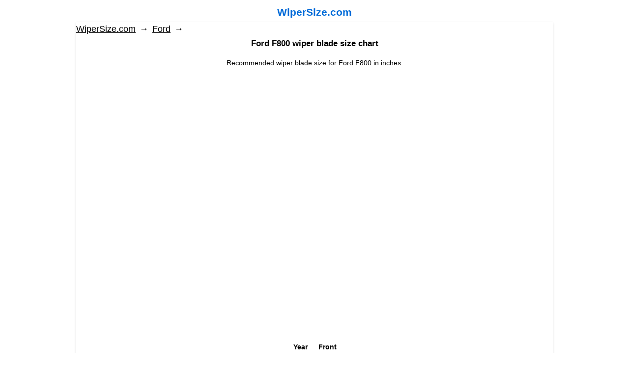

--- FILE ---
content_type: text/html; charset=utf-8
request_url: https://wipersize.com/ford/f800/
body_size: 6018
content:
<!DOCTYPE html>
<html class="">

<head>
    <meta http-equiv="Content-Type" content="text/html; charset=utf-8"/>
    <meta name="viewport" content="width=device-width, initial-scale=1" />

    <title>Ford F800 Wiper Blade Size Chart </title>
    <meta name="Keywords" content="f800, wiper blade sizes, ford, chart" />
    <meta name="Description" content="Recommended Wiper blade size for Ford F800, review, the size of the table, comparison" />
    
        <link rel="shortcut icon" href="/favicon.ico"/>
            <!-- rss -->
                            <script async src="//pagead2.googlesyndication.com/pagead/js/adsbygoogle.js"></script>
<script>
     (adsbygoogle = window.adsbygoogle || []).push({
          google_ad_client: "ca-pub-8087103153483599",
          enable_page_level_ads: true
     });
</script>



<!-- plugin hook: 'frontend_head' -->

<meta name="msvalidate.01" content="A70C23B4E2E8F21C90AE01F2EF40D918" />
        <meta property="og:type" content="article" />
<meta property="og:url" content="https://wipersize.com/ford/f800/" />
<meta property="og:title" content="Ford F800 Wiper Blade Size Chart " />
<meta property="og:description" content="Recommended Wiper blade size for Ford  F800, review, the size of the table, comparison" />
<meta property="og:image" content="" />
<script type="text/javascript">
(function(i,s,o,g,r,a,m){i['GoogleAnalyticsObject']=r;i[r]=i[r]||function(){
(i[r].q=i[r].q||[]).push(arguments)},i[r].l=1*new Date();a=s.createElement(o),
m=s.getElementsByTagName(o)[0];a.async=1;a.src=g;m.parentNode.insertBefore(a,m)
})(window,document,'script','//www.google-analytics.com/analytics.js','ga');
ga('create', 'UA-86062720-1 ', 'auto');
ga('send', 'pageview');

</script> 
        <!--[if lt IE 9]>
    <script>
    document.createElement('header');
    document.createElement('nav');
    document.createElement('section');
    document.createElement('article');
    document.createElement('aside');
    document.createElement('footer');
    document.createElement('figure');
    document.createElement('hgroup');
    document.createElement('menu');
    </script>
    <![endif]-->
    </head>
<body
                    class="color_scheme_gray"
    >
    <header class="globalheader">
                            
        <!-- EXTENDED HEADER with in-app navigation -->
        <div class="container extendednav" id="header-container">
            <b class="logo">
                <a href="/">
                                            WiperSize.com
                                    </a>
            </b>
           
           
        </div>        
            </header>
          <!-- APP CONTENT -->
    <main class="maincontent" role="main">
        <div class="banner
                            abstract_gray
            "
        >
                  </div>
                  
               <div class="container">
            <div class="page">
                <!-- plugin hook: 'frontend_header' -->

            



<div class="page-content" id="page-content" itemscope itemtype="http://schema.org/WebPage">

    
    <!-- internal navigation breadcrumbs -->
            <nav class="breadcrumbs" itemprop="breadcrumb">
                            <a href="/">WiperSize.com</a>  <span class="rarr">&rarr;</span>
                                                            <a href="/ford/">Ford</a> <span class="rarr">&rarr;</span>
                                    </nav>
    
    <center><h1 class="category-name">
    Ford F800 wiper blade size chart
</h1>
Recommended wiper blade size for Ford F800 in inches.</center>

<!-- plugin hook: 'frontend_category' -->


<!-- filtering by product features -->    
    

<!-- description -->
<style type="text/css">
.category_list{
margin:0 0 20px;
display:table;
padding:0;
width:100%;
}
.category_list>li{
display:table-row;
}
.category_list>li>a:hover{

}
.category_list>li>a{
text-align:center;
display:table-cell;
text-decoration:none;
font-size:1.2em;
font-weight:bold;
width:33%;
border:1px dashed #ccc;
border-color: transparent #ccc #ccc transparent;
padding:5px;
}
.category_list>li>a div{
overflow:hidden;
display:inline-block;
}
.category_list>li>a img{
transition: all .8s ease-in-out 0s;
}
.category_list>li>a:hover img{
transform:scale(1.2) rotate(-2deg);
}
.category_list>li:first-child a{
border-top-color: #ccc;
}
.category_list>li>a:first-child{
border-left:1px dashed #ccc;
}
.category_list>li>a span{
display:block;
}
.category_list>li>a:hover{
box-shadow:0 0 10px #999;
border-color: #ccc;
}
</style>
<center><script async src="//pagead2.googlesyndication.com/pagead/js/adsbygoogle.js"></script>
<ins class="adsbygoogle"
     style="display:block; text-align:center;"
     data-ad-layout="in-article"
     data-ad-format="fluid"
     data-ad-client="ca-pub-8087103153483599"
     data-ad-slot="9744164010"></ins>
<script>
     (adsbygoogle = window.adsbygoogle || []).push({});
</script>
</center>
<center>
<div style="max-width: 960px; text-align:center; margin: 0px;">
<script async src="//pagead2.googlesyndication.com/pagead/js/adsbygoogle.js"></script>
<!-- Верхний адаптивный -->
<ins class="adsbygoogle"
     style="display:block"
     data-ad-client="ca-pub-8087103153483599"
     data-ad-slot="8342399157"
     data-ad-format="auto"></ins>
<script>
(adsbygoogle = window.adsbygoogle || []).push({});
</script>
</div>
</center>
<ul class="category_list">
</ul> 
    <p><center><table><tr><th>Year</th><th>Front</th></tr><tr><td>1999</td><td>22"</td></tr><tr><td>1998</td><td>22"</td></tr><tr><td>1997</td><td>18"</td></tr><tr><td>1996</td><td>18"</td></tr><tr><td>1995</td><td>18"</td></tr><tr><td>1994</td><td>18"</td></tr><tr><td>1993</td><td>18"</td></tr><tr><td>1992</td><td>18"</td></tr><tr><td>1991</td><td>18"</td></tr><tr><td>1990</td><td>18"</td></tr><tr><td>1989</td><td>18"</td></tr><tr><td>1988</td><td>18"</td></tr><tr><td>1987</td><td>18"</td></tr><tr><td>1986</td><td>18"</td></tr><tr><td>1985</td><td>18"</td></tr><tr><td>1984</td><td>18"</td></tr><tr><td>1983</td><td>18"</td></tr><tr><td>1982</td><td>18"</td></tr><tr><td>1981</td><td>18"</td></tr><tr><td>1980</td><td>18"</td></tr></table></center></p>
<center>
<div style="max-width: 960px; text-align:center; margin: 0px;">
<script async src="//pagead2.googlesyndication.com/pagead/js/adsbygoogle.js"></script>
<!-- Нижний прямоугольник -->
<ins class="adsbygoogle"
     style="display:block"
     data-ad-client="ca-pub-8087103153483599"
     data-ad-slot="3853501567"
     data-ad-format="auto"></ins>
<script>
(adsbygoogle = window.adsbygoogle || []).push({});
</script></div>
</center>
<!-- subcategories -->
<!-- Убираю лишние категории 
-->



<div id="product-list">
          <!--  This category does not contain any products.-->
    </div>

<div class="clear-both"></div>
    
    <div class="clear-both"></div>
    
</div>

<!--<aside class="currency-toggle">
        </aside>  -->

<div class="clear-both"></div>

<div id="dialog" class="dialog">
    <div class="dialog-background"></div>
    <div class="dialog-window">
        <!-- common part -->
        <div class="cart">

        </div>
        <!-- /common part -->

    </div>
</div>

<!--<aside id="compare-leash">
        <a style="display:none;" href="/compare//">Compare selected products (<strong>0</strong>)</a>
</aside>-->
            </div>
       
             <!-- css -->
    <link href="/wa-data/public/site/themes/default2/default.css?v2.3.2.10" rel="stylesheet" type="text/css"/>
   <link href="/wa-data/public/site/themes/default2/waslidemenu/waslidemenu.css?v2.3.2.10" rel="stylesheet" type="text/css"/>
      
    <link href="/wa-data/public/shop/themes/default2/default.shop.css?v2.3.2.10" rel="stylesheet" type="text/css">
<!--<link href="/wa-data/public/shop/themes/default2/jquery.bxslider.css?v2.3.2.10" rel="stylesheet" />-->
    <style>
.banner.abstract_gray {
    background: #fff;
    min-height: 00px;
    padding-top: 00px;
}

p, table {
    margin-bottom: 0px;!important;
    } 
br { 
    display:none;
}
table
#compare-leash { 
     display: none!important;
} 
.logo { 
    text-align: center;
    margin-top: 10px;
    font-size: 1.5em;
     
}

.category_list {
padding: 0px!important;    
margin: 0px!important;    
}
table td {
    text-align: center;
}
.pages {
    background: #fff;
    margin: 0px 0 20px 0px!important;
    padding: 0px 20px 0px 20px!important;
}

.page-content {
   
    padding: 0px;
    
}

#header-container {
    margin-bottom: 20px;
     margin-top: 10px;
    text-align: center;
}
header.globalheader {
    background: #fff none repeat scroll 0 0;
    position: relative;
}
.banner {
    padding-bottom: 25px;
}

body {
    padding-top: 0px;
}

.color_scheme_gray main {
    background: #fff none repeat scroll 0 0;
}
footer.globalfooter {
    background: #fff none repeat scroll 0 0;
    padding-top: 0px;
    
}
h1 {
    font-size: 1.2em;
}

h2 {
    font-size: 1.1em;
}

h3 {
    font-size: 1em;
}
.breadcrumbs {
    font-size: 1.3em;
    padding-bottom: 10px;
    
}

a {
    color: #006bd8;
    outline: 0 none;
    text-decoration: underline;
}

a:hover {
       text-decoration: none;
}

footer a, footer a:visited {
    color: #000 !important;
  
}

footer a:hover {
    color: #ff0000 !important;
  
}

.breadcrumbs span.rarr {
    color: #000;
}
#copyright {
    color: #000; }

#copyright.footer-block a {
    color: #000 !important;
}
html, body {
    background: #fff none repeat scroll 0 0;
    font-family: "Helvetica Neue",Arial,sans-serif;
    font-size: 14px;
    line-height: 1.4em;
    min-height: 100%;
    width: 100%;
}

.breadcrumbs a {
    color: #000;
}


table th {
    color: #000;
    padding: 0 10px 7px;
}


table td {
    border: 1px solid #ccc;
    padding: 10px;
}


.category_list > li > a:first-child {
    border-left: 1px solid #ccc;
}

.category_list > li > a {
    -moz-border-bottom-colors: none;
    -moz-border-left-colors: none;
    -moz-border-right-colors: none;
    -moz-border-top-colors: none;
    border-color: solid #000;
    border-image: none;
    border-style: solid;
    border-width: 1px;
    display: table-cell;
    font-size: 1.2em;
    font-weight: bold;
    padding: 5px;
    text-align: center;
    text-decoration: none;
    width: 33%;
}

.page-content {
    
    min-height: 50px;
   
}

@media only screen and (max-width:760px),
only screen and (max-device-width:760px) {
    .banner {
    padding-bottom: 0px;
}
#header-container {
    margin-bottom: 10px;
     
}

header .pages li a {
    font-size: 1.8em;
      padding: 10px 10px;
}

   }
</style>
            <!-- shop app css -->
   
               <header >
     <div style="padding-bottom: 50px;">
   
    
                <!-- plugin hook: 'frontend_nav' -->
    
                <ul class="pages flyout-nav" role="navigation">
                                                                
                                                                                                                  <li>
                            <a href="/audi/">Audi</a>
                      </li>
                                                                                                                      <li>
                            <a href="/abc/">ABC</a>
                      </li>
                                                                                                                      <li>
                            <a href="/acura/">Acura</a>
                      </li>
                                                                                                                      <li>
                            <a href="/aerosport/">Aerosport</a>
                      </li>
                                                                                                                      <li>
                            <a href="/airstream/">Airstream</a>
                      </li>
                                                                                                                      <li>
                            <a href="/alfa-leisure/">Alfa Leisure</a>
                      </li>
                                                                                                                      <li>
                            <a href="/alfa-romeo/">Alfa Romeo</a>
                      </li>
                                                                                                                      <li>
                            <a href="/am-general/">AM General</a>
                      </li>
                                                                                                                      <li>
                            <a href="/american/">American</a>
                      </li>
                                                                                                                      <li>
                            <a href="/american-motors/">American Motors</a>
                      </li>
                                                                                                                      <li>
                            <a href="/aston-martin/">Aston Martin</a>
                      </li>
                                                                                                                      <li>
                            <a href="/asuna/">Asuna</a>
                      </li>
                                                                                                                      <li>
                            <a href="/austin/">Austin</a>
                      </li>
                                                                                                                      <li>
                            <a href="/autocar/">Autocar</a>
                      </li>
                                                                                                                      <li>
                            <a href="/avanti/">Avanti</a>
                      </li>
                                                                                                                      <li>
                            <a href="/avs/">AVS</a>
                      </li>
                                                                                                                      <li>
                            <a href="/barth/">Barth</a>
                      </li>
                                                                                                                      <li>
                            <a href="/beaver-motor-coaches/">Beaver Motor Coaches</a>
                      </li>
                                                                                                                      <li>
                            <a href="/bentley/">Bentley</a>
                      </li>
                                                                                                                      <li>
                            <a href="/bering/">Bering</a>
                      </li>
                                                                                                                      <li>
                            <a href="/bertone/">Bertone</a>
                      </li>
                                                                                                                      <li>
                            <a href="/blue-bird/">Blue Bird</a>
                      </li>
                                                                                                                      <li>
                            <a href="/bmw/">BMW</a>
                      </li>
                                                                                                                      <li>
                            <a href="/bravo/">Bravo</a>
                      </li>
                                                                                                                      <li>
                            <a href="/brockway/">Brockway</a>
                      </li>
                                                                                                                      <li>
                            <a href="/buick/">Buick</a>
                      </li>
                                                                                                                      <li>
                            <a href="/cadillac/">Cadillac</a>
                      </li>
                                                                                                                      <li>
                            <a href="/capacity/">Capacity</a>
                      </li>
                                                                                                                      <li>
                            <a href="/carpenter/">Carpenter</a>
                      </li>
                                                                                                                      <li>
                            <a href="/champion/">Champion</a>
                      </li>
                                                                                                                      <li>
                            <a href="/chance/">Chance</a>
                      </li>
                                                                                                                      <li>
                            <a href="/checker/">Checker</a>
                      </li>
                                                                                                                      <li>
                            <a href="/chevrolet/">Chevrolet</a>
                      </li>
                                                                                                                      <li>
                            <a href="/chicago/">Chicago</a>
                      </li>
                                                                                                                      <li>
                            <a href="/chrysler/">Chrysler</a>
                      </li>
                                                                                                                      <li>
                            <a href="/citroen/">Citroen</a>
                      </li>
                                                                                                                      <li>
                            <a href="/coachmen/">Coachmen</a>
                      </li>
                                                                                                                      <li>
                            <a href="/cobra/">Cobra</a>
                      </li>
                                                                                                                      <li>
                            <a href="/coda/">Coda</a>
                      </li>
                                                                                                                      <li>
                            <a href="/country-club/">Country Club</a>
                      </li>
                                                                                                                      <li>
                            <a href="/country-coach/">Country Coach</a>
                      </li>
                                                                                                                      <li>
                            <a href="/crown/">Crown</a>
                      </li>
                                                                                                                      <li>
                            <a href="/daewoo/">Daewoo</a>
                      </li>
                                                                                                                      <li>
                            <a href="/daihatsu/">Daihatsu</a>
                      </li>
                                                                                                                      <li>
                            <a href="/daimlerchrysler/">DaimlerChrysler</a>
                      </li>
                                                                                                                      <li>
                            <a href="/damon/">Damon</a>
                      </li>
                                                                                                                      <li>
                            <a href="/delorean/">DeLorean</a>
                      </li>
                                                                                                                      <li>
                            <a href="/desoto/">DeSoto</a>
                      </li>
                                                                                                                      <li>
                            <a href="/dina/">Dina</a>
                      </li>
                                                                                                                      <li>
                            <a href="/dodge/">Dodge</a>
                      </li>
                                                                                                                      <li>
                            <a href="/dutchmen/">Dutchmen</a>
                      </li>
                                                                                                                      <li>
                            <a href="/dynamax/">Dynamax</a>
                      </li>
                                                                                                                      <li>
                            <a href="/eagle/">Eagle</a>
                      </li>
                                                                                                                      <li>
                            <a href="/edsel/">Edsel</a>
                      </li>
                                                                                                                      <li>
                            <a href="/el/">El</a>
                      </li>
                                                                                                                      <li>
                            <a href="/elf/">ELF</a>
                      </li>
                                                                                                                      <li>
                            <a href="/entegra-coach/">Entegra Coach</a>
                      </li>
                                                                                                                      <li>
                            <a href="/euro-liner/">Euro-Liner</a>
                      </li>
                                                                                                                      <li>
                            <a href="/ferrari/">Ferrari</a>
                      </li>
                                                                                                                      <li>
                            <a href="/fiat/">Fiat</a>
                      </li>
                                                                                                                      <li>
                            <a href="/firan/">Firan</a>
                      </li>
                                                                                                                      <li>
                            <a href="/fisker/">Fisker</a>
                      </li>
                                                                                                                      <li>
                            <a href="/fleetwood/">Fleetwood</a>
                      </li>
                                                                                                                      <li>
                            <a href="/flxible/">Flxible</a>
                      </li>
                                                                                                                      <li>
                            <a href="/ford/">Ford</a>
                      </li>
                                                                                                                      <li>
                            <a href="/forest-river/">Forest River</a>
                      </li>
                                                                                                                      <li>
                            <a href="/foretravel/">Foretravel</a>
                      </li>
                                                                                                                      <li>
                            <a href="/four-winds/">Four Winds</a>
                      </li>
                                                                                                                      <li>
                            <a href="/frazer/">Frazer</a>
                      </li>
                                                                                                                      <li>
                            <a href="/freightliner/">Freightliner</a>
                      </li>
                                                                                                                      <li>
                            <a href="/geo/">Geo</a>
                      </li>
                                                                                                                      <li>
                            <a href="/georgie-boy/">Georgie Boy</a>
                      </li>
                                                                                                                      <li>
                            <a href="/gillig/">Gillig</a>
                      </li>
                                                                                                                      <li>
                            <a href="/glas/">Glas</a>
                      </li>
                                                                                                                      <li>
                            <a href="/glaval/">Glaval</a>
                      </li>
                                                                                                                      <li>
                            <a href="/gmc/">GMC</a>
                      </li>
                                                                                                                      <li>
                            <a href="/goshen/">Goshen</a>
                      </li>
                                                                                                                      <li>
                            <a href="/granville/">Granville</a>
                      </li>
                                                                                                                      <li>
                            <a href="/grumman/">Grumman</a>
                      </li>
                                                                                                                      <li>
                            <a href="/gulf/">Gulf</a>
                      </li>
                                                                                                                      <li>
                            <a href="/harney-coach/">Harney Coach</a>
                      </li>
                                                                                                                      <li>
                            <a href="/hawkins-motor-coach/">Hawkins Motor Coach</a>
                      </li>
                                                                                                                      <li>
                            <a href="/hino/">Hino</a>
                      </li>
                                                                                                                      <li>
                            <a href="/holiday-rambler/">Holiday Rambler</a>
                      </li>
                                                                                                                      <li>
                            <a href="/honda/">Honda</a>
                      </li>
                                                                                                                      <li>
                            <a href="/honey/">Honey</a>
                      </li>
                                                                                                                      <li>
                            <a href="/hudson/">Hudson</a>
                      </li>
                                                                                                                      <li>
                            <a href="/hummer/">Hummer</a>
                      </li>
                                                                                                                      <li>
                            <a href="/hyundai/">Hyundai</a>
                      </li>
                                                                                                                      <li>
                            <a href="/ic/">IC</a>
                      </li>
                                                                                                                      <li>
                            <a href="/ikarus/">Ikarus</a>
                      </li>
                                                                                                                      <li>
                            <a href="/infiniti/">Infiniti</a>
                      </li>
                                                                                                                      <li>
                            <a href="/international/">International</a>
                      </li>
                                                                                                                      <li>
                            <a href="/international-navistar/">International Navistar</a>
                      </li>
                                                                                                                      <li>
                            <a href="/isuzu/">Isuzu</a>
                      </li>
                                                                                                                      <li>
                            <a href="/itasca/">Itasca</a>
                      </li>
                                                                                                                      <li>
                            <a href="/iveco/">Iveco</a>
                      </li>
                                                                                                                      <li>
                            <a href="/jaguar/">Jaguar</a>
                      </li>
                                                                                                                      <li>
                            <a href="/jayco/">Jayco</a>
                      </li>
                                                                                                                      <li>
                            <a href="/jeep/">Jeep</a>
                      </li>
                                                                                                                      <li>
                            <a href="/jensen/">Jensen</a>
                      </li>
                                                                                                                      <li>
                            <a href="/kaiser/">Kaiser</a>
                      </li>
                                                                                                                      <li>
                            <a href="/kenworth/">Kenworth</a>
                      </li>
                                                                                                                      <li>
                            <a href="/kia/">Kia</a>
                      </li>
                                                                                                                      <li>
                            <a href="/king-of-the-road/">King Of The Road</a>
                      </li>
                                                                                                                      <li>
                            <a href="/komfort-rv/">Komfort RV</a>
                      </li>
                                                                                                                      <li>
                            <a href="/lada/">Lada</a>
                      </li>
                                                                                                                      <li>
                            <a href="/laforza/">Laforza</a>
                      </li>
                                                                                                                      <li>
                            <a href="/lamborghini/">Lamborghini</a>
                      </li>
                                                                                                                      <li>
                            <a href="/lancia/">Lancia</a>
                      </li>
                                                                                                                      <li>
                            <a href="/land-rover/">Land Rover</a>
                      </li>
                                                                                                                      <li>
                            <a href="/lexus/">Lexus</a>
                      </li>
                                                                                                                      <li>
                            <a href="/lincoln/">Lincoln</a>
                      </li>
                                                                                                                      <li>
                            <a href="/lotus/">Lotus</a>
                      </li>
                                                                                                                      <li>
                            <a href="/mack/">Mack</a>
                      </li>
                                                                                                                      <li>
                            <a href="/mallard/">Mallard</a>
                      </li>
                                                                                                                      <li>
                            <a href="/mandalay/">Mandalay</a>
                      </li>
                                                                                                                      <li>
                            <a href="/marmon/">Marmon</a>
                      </li>
                                                                                                                      <li>
                            <a href="/maserati/">Maserati</a>
                      </li>
                                                                                                                      <li>
                            <a href="/maybach/">Maybach</a>
                      </li>
                                                                                                                      <li>
                            <a href="/mazda/">Mazda</a>
                      </li>
                                                                                                                      <li>
                            <a href="/mci/">MCI</a>
                      </li>
                                                                                                                      <li>
                            <a href="/mercedes-benz/">Mercedes-Benz</a>
                      </li>
                                                                                                                      <li>
                            <a href="/mercury/">Mercury</a>
                      </li>
                                                                                                                      <li>
                            <a href="/merkur/">Merkur</a>
                      </li>
                                                                                                                      <li>
                            <a href="/mg/">MG</a>
                      </li>
                                                                                                                      <li>
                            <a href="/millennium/">Millennium</a>
                      </li>
                                                                                                                      <li>
                            <a href="/mini/">Mini</a>
                      </li>
                                                                                                                      <li>
                            <a href="/mitsubishi/">Mitsubishi</a>
                      </li>
                                                                                                                      <li>
                            <a href="/mitsubishi-fuso/">Mitsubishi Fuso</a>
                      </li>
                                                                                                                      <li>
                            <a href="/monaco/">Monaco</a>
                      </li>
                                                                                                                      <li>
                            <a href="/monitor/">Monitor</a>
                      </li>
                                                                                                                      <li>
                            <a href="/morris/">Morris</a>
                      </li>
                                                                                                                      <li>
                            <a href="/mountain-high-coachworks/">Mountain High Coachworks</a>
                      </li>
                                                                                                                      <li>
                            <a href="/nabi/">NABI</a>
                      </li>
                                                                                                                      <li>
                            <a href="/nash/">Nash</a>
                      </li>
                                                                                                                      <li>
                            <a href="/national-rv/">National RV</a>
                      </li>
                                                                                                                      <li>
                            <a href="/neoplan/">Neoplan</a>
                      </li>
                                                                                                                      <li>
                            <a href="/new/">New</a>
                      </li>
                                                                                                                      <li>
                            <a href="/newmar/">Newmar</a>
                      </li>
                                                                                                                      <li>
                            <a href="/nissan/">Nissan</a>
                      </li>
                                                                                                                      <li>
                            <a href="/nova/">Nova</a>
                      </li>
                                                                                                                      <li>
                            <a href="/odessa/">Odessa</a>
                      </li>
                                                                                                                      <li>
                            <a href="/oldsmobile/">Oldsmobile</a>
                      </li>
                                                                                                                      <li>
                            <a href="/opel/">Opel</a>
                      </li>
                                                                                                                      <li>
                            <a href="/optima/">Optima</a>
                      </li>
                                                                                                                      <li>
                            <a href="/orion/">Orion</a>
                      </li>
                                                                                                                      <li>
                            <a href="/overland/">Overland</a>
                      </li>
                                                                                                                      <li>
                            <a href="/packard/">Packard</a>
                      </li>
                                                                                                                      <li>
                            <a href="/panoz/">Panoz</a>
                      </li>
                                                                                                                      <li>
                            <a href="/patriot/">Patriot</a>
                      </li>
                                                                                                                      <li>
                            <a href="/peterbilt/">Peterbilt</a>
                      </li>
                                                                                                                      <li>
                            <a href="/peterbuilt/">Peterbuilt</a>
                      </li>
                                                                                                                      <li>
                            <a href="/peugeot/">Peugeot</a>
                      </li>
                                                                                                                      <li>
                            <a href="/pinnacle/">Pinnacle</a>
                      </li>
                                                                                                                      <li>
                            <a href="/plymouth/">Plymouth</a>
                      </li>
                                                                                                                      <li>
                            <a href="/pontiac/">Pontiac</a>
                      </li>
                                                                                                                      <li>
                            <a href="/pony-express/">Pony Express</a>
                      </li>
                                                                                                                      <li>
                            <a href="/porsche/">Porsche</a>
                      </li>
                                                                                                                      <li>
                            <a href="/prevost/">Prevost</a>
                      </li>
                                                                                                                      <li>
                            <a href="/r-vision/">R-Vision</a>
                      </li>
                                                                                                                      <li>
                            <a href="/ram/">Ram</a>
                      </li>
                                                                                                                      <li>
                            <a href="/renault/">Renault</a>
                      </li>
                                                                                                                      <li>
                            <a href="/renegade/">Renegade</a>
                      </li>
                                                                                                                      <li>
                            <a href="/rexhall/">Rexhall</a>
                      </li>
                                                                                                                      <li>
                            <a href="/rockwood/">Rockwood</a>
                      </li>
                                                                                                                      <li>
                            <a href="/rolls-royce/">Rolls Royce</a>
                      </li>
                                                                                                                      <li>
                            <a href="/rover/">Rover</a>
                      </li>
                                                                                                                      <li>
                            <a href="/saab/">Saab</a>
                      </li>
                                                                                                                      <li>
                            <a href="/safari/">Safari</a>
                      </li>
                                                                                                                      <li>
                            <a href="/saleen/">Saleen</a>
                      </li>
                                                                                                                      <li>
                            <a href="/saturn/">Saturn</a>
                      </li>
                                                                                                                      <li>
                            <a href="/scion/">Scion</a>
                      </li>
                                                                                                                      <li>
                            <a href="/setra/">Setra</a>
                      </li>
                                                                                                                      <li>
                            <a href="/silver/">Silver</a>
                      </li>
                                                                                                                      <li>
                            <a href="/simca/">Simca</a>
                      </li>
                                                                                                                      <li>
                            <a href="/sisu/">Sisu</a>
                      </li>
                                                                                                                      <li>
                            <a href="/smart/">Smart</a>
                      </li>
                                                                                                                      <li>
                            <a href="/smc/">SMC</a>
                      </li>
                                                                                                                      <li>
                            <a href="/sportscoach/">Sportscoach</a>
                      </li>
                                                                                                                      <li>
                            <a href="/starcraft/">Starcraft</a>
                      </li>
                                                                                                                      <li>
                            <a href="/sterling/">Sterling</a>
                      </li>
                                                                                                                      <li>
                            <a href="/studebaker/">Studebaker</a>
                      </li>
                                                                                                                      <li>
                            <a href="/subaru/">Subaru</a>
                      </li>
                                                                                                                      <li>
                            <a href="/suzuki/">Suzuki</a>
                      </li>
                                                                                                                      <li>
                            <a href="/tesla/">Tesla</a>
                      </li>
                                                                                                                      <li>
                            <a href="/thomas/">Thomas</a>
                      </li>
                                                                                                                      <li>
                            <a href="/thor/">Thor</a>
                      </li>
                                                                                                                      <li>
                            <a href="/tiffin-motor-homes/">Tiffin Motor Homes</a>
                      </li>
                                                                                                                      <li>
                            <a href="/tmc/">TMC</a>
                      </li>
                                                                                                                      <li>
                            <a href="/toyota/">Toyota</a>
                      </li>
                                                                                                                      <li>
                            <a href="/trail-lite/">Trail-Lite</a>
                      </li>
                                                                                                                      <li>
                            <a href="/travel-supreme/">Travel Supreme</a>
                      </li>
                                                                                                                      <li>
                            <a href="/triple-e/">Triple E</a>
                      </li>
                                                                                                                      <li>
                            <a href="/triumph/">Triumph</a>
                      </li>
                                                                                                                      <li>
                            <a href="/ud/">UD</a>
                      </li>
                                                                                                                      <li>
                            <a href="/ud-nissan/">UD-nissan</a>
                      </li>
                                                                                                                      <li>
                            <a href="/usa-motor-corp/">USA Motor Corp</a>
                      </li>
                                                                                                                      <li>
                            <a href="/volkswagen/">Volkswagen</a>
                      </li>
                                                                                                                      <li>
                            <a href="/volvo/">Volvo</a>
                      </li>
                                                                                                                      <li>
                            <a href="/western-rv/">Western RV</a>
                      </li>
                                                                                                                      <li>
                            <a href="/western-star/">Western Star</a>
                      </li>
                                                                                                                      <li>
                            <a href="/white/">White</a>
                      </li>
                                                                                                                      <li>
                            <a href="/whitegmc/">White/GMC</a>
                      </li>
                                                                                                                      <li>
                            <a href="/winnebago/">Winnebago</a>
                      </li>
                                                                                                                      <li>
                            <a href="/workhorse/">Workhorse</a>
                      </li>
                                                                                                                      <li>
                            <a href="/yugo/">Yugo</a>
                      </li>
                                                                                    
                     
        
               
    </ul>


   </div>
    
    </header>
        </div>
        
    </main>
   
    
    <!-- FOOTER -->
    <footer class="globalfooter" role="contentinfo">
        <div class="container">
           <center>
<div style="max-width: 960px; text-align:center; margin-top: 10px;">
<script async src="//pagead2.googlesyndication.com/pagead/js/adsbygoogle.js"></script>
<!-- Футер адаптивный -->
<ins class="adsbygoogle"
     style="display:block"
     data-ad-client="ca-pub-8087103153483599"
     data-ad-slot="6060684891"
     data-ad-format="auto"></ins>
<script>
(adsbygoogle = window.adsbygoogle || []).push({});
</script>
</div>
</center>
            <div class="footer-block" id="copyright">
                &copy; 2026
                <a href="/">Wipersize.com</a>&nbsp;&nbsp;&nbsp;&nbsp;<a href="/">Home</a>&nbsp;&nbsp;&nbsp;&nbsp;<a href="/privacy-policy/">Privacy Policy</a>&nbsp;&nbsp;&nbsp;&nbsp;<a href="https://limpiaparabrisas24.com">Spanish</a>
            </div>
             <!-- plugin hook: 'frontend_footer' -->

 



             </div>
    </footer>
    
</body>
</html>

--- FILE ---
content_type: text/html; charset=utf-8
request_url: https://www.google.com/recaptcha/api2/aframe
body_size: 268
content:
<!DOCTYPE HTML><html><head><meta http-equiv="content-type" content="text/html; charset=UTF-8"></head><body><script nonce="OTLsBYRGvTD_Sl4nZJ3s9A">/** Anti-fraud and anti-abuse applications only. See google.com/recaptcha */ try{var clients={'sodar':'https://pagead2.googlesyndication.com/pagead/sodar?'};window.addEventListener("message",function(a){try{if(a.source===window.parent){var b=JSON.parse(a.data);var c=clients[b['id']];if(c){var d=document.createElement('img');d.src=c+b['params']+'&rc='+(localStorage.getItem("rc::a")?sessionStorage.getItem("rc::b"):"");window.document.body.appendChild(d);sessionStorage.setItem("rc::e",parseInt(sessionStorage.getItem("rc::e")||0)+1);localStorage.setItem("rc::h",'1768799617125');}}}catch(b){}});window.parent.postMessage("_grecaptcha_ready", "*");}catch(b){}</script></body></html>

--- FILE ---
content_type: text/plain
request_url: https://www.google-analytics.com/j/collect?v=1&_v=j102&a=332335265&t=pageview&_s=1&dl=https%3A%2F%2Fwipersize.com%2Fford%2Ff800%2F&ul=en-us%40posix&dt=Ford%20F800%20Wiper%20Blade%20Size%20Chart&sr=1280x720&vp=1280x720&_u=IEBAAEABAAAAACAAI~&jid=1394450159&gjid=885090536&cid=2080423456.1768799616&tid=UA-86062720-1&_gid=1061362268.1768799616&_r=1&_slc=1&z=1927760476
body_size: -450
content:
2,cG-Z0LMXH5XLY